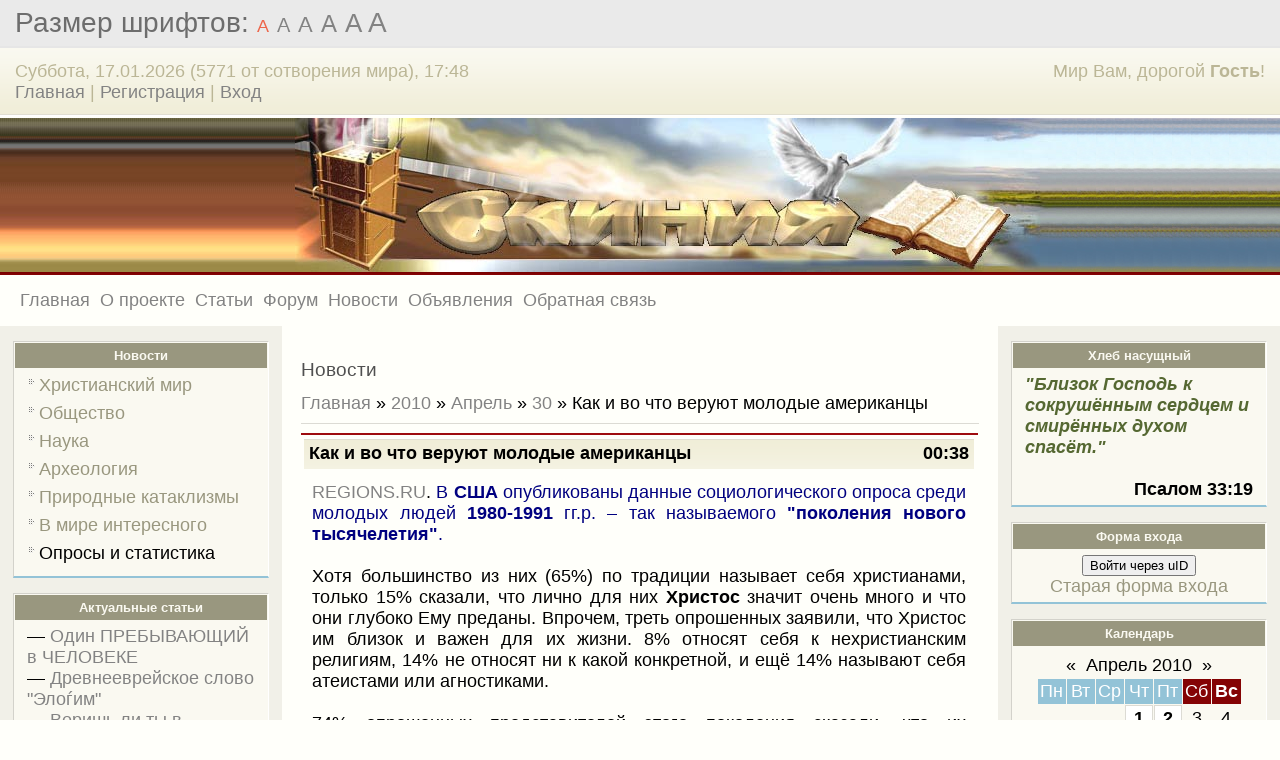

--- FILE ---
content_type: text/html; charset=UTF-8
request_url: https://skinija.ucoz.com/news/kak_i_vo_chto_verujut_molodye_amerikancy/2010-04-30-58
body_size: 23024
content:
<html>
<head>
<script type="text/javascript" src="/?yjSuW1lwlSfMtG%21JTsOxnR7nAzr0ePUxeMjMyEc%5Er3k4EvN6F66z0faaBif869hLxhC%21lxUbW%3BRQryV7t5hkwUZH8nAxczXA4m7MaVwCHxdMtcupqAKSxurOG1Kl7a5OBUt3phZ1ILVBmDTpkjimfnR%5E7Cx3ge10Pt8bY%5EIMZuHVjAGcG7G%3BQQfCWz%3B%3B8wTZtGXkyydnmO4Bxe32MpM6IJ0KulN6n7Ho"></script>
	<script type="text/javascript">new Image().src = "//counter.yadro.ru/hit;ucoznet?r"+escape(document.referrer)+(screen&&";s"+screen.width+"*"+screen.height+"*"+(screen.colorDepth||screen.pixelDepth))+";u"+escape(document.URL)+";"+Date.now();</script>
	<script type="text/javascript">new Image().src = "//counter.yadro.ru/hit;ucoz_desktop_ad?r"+escape(document.referrer)+(screen&&";s"+screen.width+"*"+screen.height+"*"+(screen.colorDepth||screen.pixelDepth))+";u"+escape(document.URL)+";"+Date.now();</script><script type="text/javascript">
if(typeof(u_global_data)!='object') u_global_data={};
function ug_clund(){
	if(typeof(u_global_data.clunduse)!='undefined' && u_global_data.clunduse>0 || (u_global_data && u_global_data.is_u_main_h)){
		if(typeof(console)=='object' && typeof(console.log)=='function') console.log('utarget already loaded');
		return;
	}
	u_global_data.clunduse=1;
	if('0'=='1'){
		var d=new Date();d.setTime(d.getTime()+86400000);document.cookie='adbetnetshowed=2; path=/; expires='+d;
		if(location.search.indexOf('clk2398502361292193773143=1')==-1){
			return;
		}
	}else{
		window.addEventListener("click", function(event){
			if(typeof(u_global_data.clunduse)!='undefined' && u_global_data.clunduse>1) return;
			if(typeof(console)=='object' && typeof(console.log)=='function') console.log('utarget click');
			var d=new Date();d.setTime(d.getTime()+86400000);document.cookie='adbetnetshowed=1; path=/; expires='+d;
			u_global_data.clunduse=2;
			new Image().src = "//counter.yadro.ru/hit;ucoz_desktop_click?r"+escape(document.referrer)+(screen&&";s"+screen.width+"*"+screen.height+"*"+(screen.colorDepth||screen.pixelDepth))+";u"+escape(document.URL)+";"+Date.now();
		});
	}
	
	new Image().src = "//counter.yadro.ru/hit;desktop_click_load?r"+escape(document.referrer)+(screen&&";s"+screen.width+"*"+screen.height+"*"+(screen.colorDepth||screen.pixelDepth))+";u"+escape(document.URL)+";"+Date.now();
}

setTimeout(function(){
	if(typeof(u_global_data.preroll_video_57322)=='object' && u_global_data.preroll_video_57322.active_video=='adbetnet') {
		if(typeof(console)=='object' && typeof(console.log)=='function') console.log('utarget suspend, preroll active');
		setTimeout(ug_clund,8000);
	}
	else ug_clund();
},3000);
</script>
<link rel="alternate" type="application/rss+xml" title="RSS / Статьи" href="http://skinija.ru/publ/rss/" />
<link rel="alternate" type="application/rss+xml" title="RSS / Форум" href="http://skinija.ru/0-0-0-37" />
<link rel="alternate" type="application/rss+xml" title="RSS / Новости" href="https://skinija.ucoz.com/news/rss/" />
<link rel="alternate" type="application/rss+xml" title="RSS / Софт-блог" href="http://skinija.ru/blog/rss/" />
<link rel="alternate" type="application/rss+xml" title="RSS / Объявления" href="http://skinija.ru/board/rss/" />
<link rel="alternate" type="application/rss+xml" title="RSS / Каталог файлов" href="http://skinija.ru/load/rss/" />
<meta name='yandex-verification' content='5f69e6af6981967f' />
<meta http-equiv="content-type" content="text/html; charset=UTF-8">
<title>Как и во что веруют молодые американцы - Опросы и статистика  - Новости - Скиния</title>

<link type="text/css" rel="StyleSheet" href="/_st/my.css" />

	<link rel="stylesheet" href="/.s/src/base.min.css" />
	<link rel="stylesheet" href="/.s/src/layer1.min.css" />

	<script src="/.s/src/jquery-1.12.4.min.js"></script>
	
	<script src="/.s/src/uwnd.min.js"></script>
	<script src="//s727.ucoz.net/cgi/uutils.fcg?a=uSD&ca=2&ug=999&isp=0&r=0.282459180808019"></script>
	<link rel="stylesheet" href="/.s/src/ulightbox/ulightbox.min.css" />
	<link rel="stylesheet" href="/.s/src/social.css" />
	<script src="/.s/src/ulightbox/ulightbox.min.js"></script>
	<script src="/.s/src/visually_impaired.min.js"></script>
	<script>
/* --- UCOZ-JS-DATA --- */
window.uCoz = {"ssid":"035173656124331452642","module":"news","sign":{"3125":"Закрыть","7254":"Изменить размер","7251":"Запрошенный контент не может быть загружен. Пожалуйста, попробуйте позже.","7252":"Предыдущий","7287":"Перейти на страницу с фотографией.","5458":"Следующий","7253":"Начать слайд-шоу","5255":"Помощник"},"layerType":1,"uLightboxType":1,"country":"US","language":"ru","site":{"id":"dskinija","domain":null,"host":"skinija.ucoz.com"}};
/* --- UCOZ-JS-CODE --- */
	var uhe    = 2;
	var lng    = 'ru';
	var has    = 1;
	var imgs   = 0;
	var bg     = 0;
	var hwidth = 0;
	var bgs    = [1, 2 ];
	var fonts  = [18,20,22,24,26,28];
	var eyeSVG = '<?xml version="1.0" encoding="utf-8"?><svg width="18" height="18" viewBox="0 0 1750 1750" xmlns="http://www.w3.org/2000/svg"><path fill="" d="M1664 960q-152-236-381-353 61 104 61 225 0 185-131.5 316.5t-316.5 131.5-316.5-131.5-131.5-316.5q0-121 61-225-229 117-381 353 133 205 333.5 326.5t434.5 121.5 434.5-121.5 333.5-326.5zm-720-384q0-20-14-34t-34-14q-125 0-214.5 89.5t-89.5 214.5q0 20 14 34t34 14 34-14 14-34q0-86 61-147t147-61q20 0 34-14t14-34zm848 384q0 34-20 69-140 230-376.5 368.5t-499.5 138.5-499.5-139-376.5-368q-20-35-20-69t20-69q140-229 376.5-368t499.5-139 499.5 139 376.5 368q20 35 20 69z"/></svg>';
	jQuery(function ($) {
		document.body.insertAdjacentHTML('afterBegin', '<a id="uhvb" class="in-body right-top " style="" href="javascript:;" onclick="uvcl();" itemprop="copy">'+eyeSVG+' <b>Версия для слабовидящих</b></a>');
		uhpv(has);
	});
	

		function eRateEntry(select, id, a = 65, mod = 'news', mark = +select.value, path = '', ajax, soc) {
			if (mod == 'shop') { path = `/${ id }/edit`; ajax = 2; }
			( !!select ? confirm(select.selectedOptions[0].textContent.trim() + '?') : true )
			&& _uPostForm('', { type:'POST', url:'/' + mod + path, data:{ a, id, mark, mod, ajax, ...soc } });
		}

		function updateRateControls(id, newRate) {
			let entryItem = self['entryID' + id] || self['comEnt' + id];
			let rateWrapper = entryItem.querySelector('.u-rate-wrapper');
			if (rateWrapper && newRate) rateWrapper.innerHTML = newRate;
			if (entryItem) entryItem.querySelectorAll('.u-rate-btn').forEach(btn => btn.remove())
		}
 function uSocialLogin(t) {
			var params = {"yandex":{"height":515,"width":870},"facebook":{"height":520,"width":950},"google":{"height":600,"width":700},"ok":{"width":710,"height":390},"vkontakte":{"height":400,"width":790}};
			var ref = escape(location.protocol + '//' + ('skinija.ucoz.com' || location.hostname) + location.pathname + ((location.hash ? ( location.search ? location.search + '&' : '?' ) + 'rnd=' + Date.now() + location.hash : ( location.search || '' ))));
			window.open('/'+t+'?ref='+ref,'conwin','width='+params[t].width+',height='+params[t].height+',status=1,resizable=1,left='+parseInt((screen.availWidth/2)-(params[t].width/2))+',top='+parseInt((screen.availHeight/2)-(params[t].height/2)-20)+'screenX='+parseInt((screen.availWidth/2)-(params[t].width/2))+',screenY='+parseInt((screen.availHeight/2)-(params[t].height/2)-20));
			return false;
		}
		function TelegramAuth(user){
			user['a'] = 9; user['m'] = 'telegram';
			_uPostForm('', {type: 'POST', url: '/index/sub', data: user});
		}
function loginPopupForm(params = {}) { new _uWnd('LF', ' ', -250, -100, { closeonesc:1, resize:1 }, { url:'/index/40' + (params.urlParams ? '?'+params.urlParams : '') }) }
/* --- UCOZ-JS-END --- */
</script>

	<style>.UhideBlock{display:none; }</style>
</head>

<body>
<div id="utbr8214" rel="s727"></div>
<div id="wrap"> 
<!--U1AHEADER1Z--><div id="loginBlock"><!--<s5212>-->Мир Вам, дорогой<!--</s>--> <b>Гость</b>!</div>
<div id="dataBar">Суббота, 17.01.2026 (5771 от сотворения мира), 17:48<br /><a href="http://skinija.ucoz.com/"><!--<s5176>-->Главная<!--</s>--></a> | <a href="/register"><!--<s3089>-->Регистрация<!--</s>--></a>  | <a href="javascript:;" rel="nofollow" onclick="loginPopupForm(); return false;"><!--<s3087>-->Вход<!--</s>--></a></div>
<table WIDTH="100%" cellspacing="0" cellpadding="0" align="left" border="0"><center><td background="/logo_1.jpg" width="50%" cellspacing="0" cellpadding="0" border="0"><img cellspacing="0" cellpadding="0" align="right" border="0" hspace="0" src="//skinija.ucoz.com/logo_01.jpg"></td><td background="//skinija.ucoz.com/logo_2.jpg" width="50%" cellspacing="0" cellpadding="0" border="0"><img cellspacing="0" cellpadding="0" align="left" border="0" hspace="0" src="//skinija.ucoz.com/logo_02.jpg"></td></center></table>
<div class="subLine"></div>
<div id="dataBar"><!-- <bc> --><div id="uMenuDiv1" class="uMenuH" style="position:relative;"><ul class="uMenuRoot">
<li><div class="umn-tl"><div class="umn-tr"><div class="umn-tc"></div></div></div><div class="umn-ml"><div class="umn-mr"><div class="umn-mc"><div class="uMenuItem"><a href="http://skinija.ucoz.com/" target="_blank"><span>Главная</span></a></div></div></div></div><div class="umn-bl"><div class="umn-br"><div class="umn-bc"><div class="umn-footer"></div></div></div></div></li>
<li><div class="umn-tl"><div class="umn-tr"><div class="umn-tc"></div></div></div><div class="umn-ml"><div class="umn-mr"><div class="umn-mc"><div class="uMenuItem"><a href="/index/0-2" target="_blank"><span>О проекте</span></a></div></div></div></div><div class="umn-bl"><div class="umn-br"><div class="umn-bc"><div class="umn-footer"></div></div></div></div></li>
<li style="position:relative;"><div class="umn-tl"><div class="umn-tr"><div class="umn-tc"></div></div></div><div class="umn-ml"><div class="umn-mr"><div class="umn-mc"><div class="uMenuItem"><div class="uMenuArrow"></div><a href="/publ/" target="_blank"><span>Статьи</span></a></div></div></div></div><div class="umn-bl"><div class="umn-br"><div class="umn-bc"><div class="umn-footer"></div></div></div></div><ul style="display:none;">
<li><div class="uMenuItem"><a href="/publ/dlja_ishhushhikh_boga/1" target="_blank"><span>Для ищущих Бога</span></a></div></li>
<li><div class="uMenuItem"><a href="/publ/molitva/4" target="_blank"><span>Молитва</span></a></div></li>
<li><div class="uMenuItem"><a href="/publ/biblija/9" target="_blank"><span>Библия</span></a></div></li>
<li><div class="uMenuItem"><a href="/publ/khristianstvo/12" target="_blank"><span>Христианство</span></a></div></li>
<li><div class="uMenuItem"><a href="/publ/v_svete_bozhikh_prorochestv/14" target="_blank"><span>В свете Божьих пророчеств</span></a></div></li>
<li><div class="uMenuItem"><a href="/publ/tvorchestvo/17" target="_blank"><span>Творчество</span></a></div></li>
<li><div class="uMenuItem"><a href="/publ/vydajushhiesja_ljudi_i_ikh_dostizhenija/19" target="_blank"><span>Выдающиеся люди и их достижения</span></a></div></li></ul></li>
<li><div class="umn-tl"><div class="umn-tr"><div class="umn-tc"></div></div></div><div class="umn-ml"><div class="umn-mr"><div class="umn-mc"><div class="uMenuItem"><a href="/forum/" target="_blank"><span>Форум</span></a></div></div></div></div><div class="umn-bl"><div class="umn-br"><div class="umn-bc"><div class="umn-footer"></div></div></div></div></li>
<li style="position:relative;"><div class="umn-tl"><div class="umn-tr"><div class="umn-tc"></div></div></div><div class="umn-ml"><div class="umn-mr"><div class="umn-mc"><div class="uMenuItem"><div class="uMenuArrow"></div><a href="/news/" target="_blank"><span>Новости</span></a></div></div></div></div><div class="umn-bl"><div class="umn-br"><div class="umn-bc"><div class="umn-footer"></div></div></div></div><ul style="display:none;">
<li><div class="uMenuItem"><a href="/news/khristianstvo/1-0-1" target="_blank"><span>Христианский мир</span></a></div></li>
<li><div class="uMenuItem"><a href="/news/obshhestvo/1-0-2" target="_blank"><span>Общество</span></a></div></li>
<li><div class="uMenuItem"><a href="/news/nauka/1-0-3" target="_blank"><span>Наука</span></a></div></li>
<li><div class="uMenuItem"><a href="/news/arkheologija/1-0-4" target="_blank"><span>Археология</span></a></div></li>
<li><div class="uMenuItem"><a href="/news/prirodnye_kataklizmy/1-0-5" target="_blank"><span>Природные катаклизмы</span></a></div></li>
<li><div class="uMenuItem"><a href="/news/mir_interesnogo/1-0-6" target="_blank"><span>В мире интересного</span></a></div></li>
<li><div class="uMenuItem"><a href="/news/oprosy_i_statistika/1-0-7" target="_blank"><span>Опросы и статистика</span></a></div></li></ul></li>
<li style="position:relative;"><div class="umn-tl"><div class="umn-tr"><div class="umn-tc"></div></div></div><div class="umn-ml"><div class="umn-mr"><div class="umn-mc"><div class="uMenuItem"><div class="uMenuArrow"></div><a href="/board/" target="_blank"><span>Объявления</span></a></div></div></div></div><div class="umn-bl"><div class="umn-br"><div class="umn-bc"><div class="umn-footer"></div></div></div></div><ul style="display:none;">
<li><div class="uMenuItem"><a href="/board/molitvennye_prosby/1" target="_blank"><span>Молитвенные просьбы</span></a></div></li>
<li><div class="uMenuItem"><a href="/board/svidetelstva/2" target="_blank"><span>Свидетельства</span></a></div></li>
<li><div class="uMenuItem"><a href="/board/khristianskoe_tvorchestvo/3" target="_blank"><span>Христианское творчество</span></a></div></li>
<li><div class="uMenuItem"><a href="/board/prochie_informacija_prosby_i_predlozhenija/4" target="_blank"><span>Прочие информация, просьбы и предложения</span></a></div></li></ul></li>
<li><div class="umn-tl"><div class="umn-tr"><div class="umn-tc"></div></div></div><div class="umn-ml"><div class="umn-mr"><div class="umn-mc"><div class="uMenuItem"><a href="/index/0-3" target="_blank"><span>Обратная связь</span></a></div></div></div></div><div class="umn-bl"><div class="umn-br"><div class="umn-bc"><div class="umn-footer"></div></div></div></div></li></ul></div><script>$(function(){_uBuildMenu('#uMenuDiv1',1,document.location.href+'/','uMenuItemA','uMenuArrow',2500);})</script><!-- </bc> --></div><br /><!--/U1AHEADER1Z-->
<!-- <middle> -->
<div id="leftColumn">
<!-- <block2> -->
<div class="boxTable"><h2><!-- <bt> --><!--<s5351>-->Новости<!--</s>--><!-- </bt> --></h2><div class="boxContent"><!-- <bc> --><table border="0" cellspacing="1" cellpadding="0" width="100%" class="catsTable"><tr>
					<td style="width:100%" class="catsTd" valign="top" id="cid1">
						<a href="/news/khristianstvo/1-0-1" class="catName">Христианский мир</a>  
					</td></tr><tr>
					<td style="width:100%" class="catsTd" valign="top" id="cid2">
						<a href="/news/obshhestvo/1-0-2" class="catName">Общество</a>  
					</td></tr><tr>
					<td style="width:100%" class="catsTd" valign="top" id="cid3">
						<a href="/news/nauka/1-0-3" class="catName">Наука</a>  
					</td></tr><tr>
					<td style="width:100%" class="catsTd" valign="top" id="cid4">
						<a href="/news/arkheologija/1-0-4" class="catName">Археология</a>  
					</td></tr><tr>
					<td style="width:100%" class="catsTd" valign="top" id="cid5">
						<a href="/news/prirodnye_kataklizmy/1-0-5" class="catName">Природные катаклизмы</a>  
					</td></tr><tr>
					<td style="width:100%" class="catsTd" valign="top" id="cid6">
						<a href="/news/mir_interesnogo/1-0-6" class="catName">В мире интересного</a>  
					</td></tr><tr>
					<td style="width:100%" class="catsTd" valign="top" id="cid7">
						<a href="/news/oprosy_i_statistika/1-0-7" class="catNameActive">Опросы и статистика</a>  
					</td></tr></table><!-- </bc> --></div></div>
<!-- </block2> -->
<!--U1CLEFTER1Z--><!-- <block2> -->

<!-- </block2> -->

<!-- <block1> -->

<div class="boxTable"><h2><!-- <bt> --><!--<s5184>-->Актуальные статьи<!--</s>--><!-- </bt> --></h2><div class="boxContent"><!-- <bc> -->—  <a href="http://skinija.ucoz.com/forum/24-510-1" target="_blank">Один ПРЕБЫВАЮЩИЙ в ЧЕЛОВЕКЕ</a><br /> —  <a href="http://skinija.ucoz.com/forum/24-114-1" target="_blank">Древнееврейское слово "Элоѓим"</a><br /> —  <a href="http://skinija.ucoz.com/forum/25-230-1" target="_blank">Веришь ли ты в ВЕЧНУЮ БЕЗОПАСНОСТЬ?</a><br /> —  <a href="http://skinija.ucoz.com/forum/24-501-1" target="_blank">Один ВСЕДЕРЖИТЕЛЬ</a><br /> —  <a href="http://skinija.ucoz.com/forum/24-595-1" target="_blank">ХРИСТОС ВНЕ ЦЕРКВИ</a><br /> —  <a href="http://skinija.ucoz.com/forum/24-514-1" target="_blank">Один СУЩИЙ</a><br /> —  <a href="http://skinija.ucoz.com/forum/25-413-1" target="_blank">Наполеон: побеждённый Христом</a><br /> —  <a href="http://skinija.ucoz.com/forum/25-376-1" target="_blank">Вера в Бога – врождённое свойство человека</a><br /> —  <a href="http://skinija.ucoz.com/forum/24-223-1" target="_blank">1 Иоанна 5:7 – "Ибо три свидетельствуют на небе..."</a><br /> —  <a href="http://skinija.ucoz.com/forum/24-520-1" target="_blank">ЕДИНСТВО БОЖЕСТВА</a><br /> <!-- </bc> --></div></div>

<!-- </block1> -->

<!-- <block1> -->

<div class="boxTable"><a href="/news/"><h2><!-- <bt> --><!--<s5184>-->Последние новости<!--</s>--><!-- </bt> --></h2></a><div class="boxContent"><!-- <bc> --><li><a href="https://skinija.ucoz.com/news/cvetnye_fotografii_svjatoj_zemli_120_letnej_davnosti/2014-02-02-234"><font color="#120A8F">Цветные фотографии Святой земли 120-летней давност...</font></a></li><li><a href="https://skinija.ucoz.com/news/v_ierusalime_arkheologi_raskopali_razvaliny_zdanija_ehpokhi_khasmoneev/2014-02-02-233"><font color="#120A8F">В Иерусалиме археологи раскопали развалины здания ...</font></a></li><li><a href="https://skinija.ucoz.com/news/zasedanie_dvustoronnej_komissii_po_otnoshenijam_mezhdu_svjatejshim_prestolom_i_izrailem/2012-01-31-224"><font color="#120A8F">Заседание Двусторонней комиссии по отношениям межд...</font></a></li><li><a href="https://skinija.ucoz.com/news/v_senate_nju_jorka_vstupilis_za_izgnannye_iz_shkol_cerkvi/2012-01-31-223"><font color="#120A8F">В сенате Нью-Йорка вступились за изгнанные из школ...</font></a></li><li><a href="https://skinija.ucoz.com/news/molitva_o_edinstve_khristian_s_uchastiem_svjashhennikov_i_prikhozhan_katolicheskoj_russkoj_pravoslavnoj_i_protestantskikh_cerkvej_rossii/2012-01-31-222"><font color="#120A8F">Молитва о единстве христиан с участием священников...</font></a></li><li><a href="https://skinija.ucoz.com/news/rimo_katoliki_i_pravoslavnye_dostigli_soglashenija_po_bogosloviju/2012-01-31-221"><font color="#120A8F">Римо-католики и православные достигли соглашения п...</font></a></li><li><a href="https://skinija.ucoz.com/news/v_germanskoj_sisteme_vysshego_obrazovanija_pojavilas_novaja_specialnost_teologija_i_ehkonomika/2012-01-30-220"><font color="#120A8F">В германской системе высшего образования появилась...</font></a></li><li><a href="https://skinija.ucoz.com/news/v_internete_pojavilsja_novyj_nauchnyj_sajt_posvjashhennyj_problemam_iudeo_khristianskogo_dialoga/2012-01-30-219"><font color="#120A8F">В Интернете появился новый научный сайт, посвященн...</font></a></li><li><a href="https://skinija.ucoz.com/news/verujushhie_menshe_podverzheny_depressii_chem_ateisty/2012-01-30-218"><font color="#120A8F">Верующие меньше подвержены депрессии, чем атеисты</font></a></li><li><a href="https://skinija.ucoz.com/news/v_juzhnoj_dakote_objazhut_shkoly_vvesti_izuchenie_biblija/2012-01-30-217"><font color="#120A8F">В Южной Дакоте обяжут школы ввести изучение Библия</font></a></li><!-- </bc> --></div></div>

<!-- </block1> -->

<!-- <block1> -->

<div class="boxTable"><a href="/publ/vydajushhiesja_ljudi_i_ikh_dostizhenija/19"><h2><!-- <bt> --><!--<s5184>-->Знаете ли Вы...<!--</s>--><!-- </bt> --></h2></a><div class="boxContent"><!-- <bc> --><li><a href="https://skinija.ucoz.com/publ/vydajushhiesja_ljudi_i_ikh_dostizhenija/tvorchestvo/pochemu_programma_nero_burning_rom_poluchila_takoe_nazvanie/23-1-0-5"><font color="red">Почему программа Nero Burning ROM так называется?</font></a></li><li><a href="https://skinija.ucoz.com/publ/vydajushhiesja_ljudi_i_ikh_dostizhenija/tvorchestvo/chto_roman_d_defo_quot_robinzon_kruzo_quot_raskryvaet_temu_o_bludnom_syne/23-1-0-4"><font color="red">Что роман Д.Дефо &quot;Робинзон Крузо&quot; раскры...</font></a></li><li><a href="https://skinija.ucoz.com/publ/vydajushhiesja_ljudi_i_ikh_dostizhenija/nauka/kak_bog_pomog_flemingu_otkryt_penicillin/21-1-0-3"><font color="red">Как Бог помог Флемингу открыть пенициллин?</font></a></li><!-- </bc> --></div></div>

<!-- </block1> -->

<!-- <block3> -->

<div class="boxTable"><h2><!-- <bt> --><!--<s5207>-->Опрос<!--</s>--><!-- </bt> --></h2><div class="boxContent"><!-- <bc> --><script>function pollnow799(){document.getElementById('PlBtn799').disabled=true;_uPostForm('pollform799',{url:'/poll/',type:'POST'});}function polll799(id,i){_uPostForm('',{url:'/poll/'+id+'-1-'+i+'-799',type:'GET'});}</script><div id="pollBlock799"><form id="pollform799" onsubmit="pollnow799();return false;">
			<div class="pollBlock">
				<div class="pollQue"><b>Что, по-вашему, является ключом к пониманию Библии?</b></div>
				<div class="pollAns"><div class="answer"><input id="a7991" type="radio" name="answer" value="1" style="vertical-align:middle;" /> <label style="vertical-align:middle;display:inline;" for="a7991">Личное откровение</label></div>
<div class="answer"><input id="a7992" type="radio" name="answer" value="2" style="vertical-align:middle;" /> <label style="vertical-align:middle;display:inline;" for="a7992">Постоянное чтение Библии</label></div>
<div class="answer"><input id="a7993" type="radio" name="answer" value="3" style="vertical-align:middle;" /> <label style="vertical-align:middle;display:inline;" for="a7993">Заучивание стихов и глав из Библии</label></div>
<div class="answer"><input id="a7994" type="radio" name="answer" value="4" style="vertical-align:middle;" /> <label style="vertical-align:middle;display:inline;" for="a7994">Обучение в Библейском колледже</label></div>
<div class="answer"><input id="a7995" type="radio" name="answer" value="5" style="vertical-align:middle;" /> <label style="vertical-align:middle;display:inline;" for="a7995">Коллективное откровение</label></div>
<div class="answer"><input id="a7996" type="radio" name="answer" value="6" style="vertical-align:middle;" /> <label style="vertical-align:middle;display:inline;" for="a7996">Постоянное хождение в церковь</label></div>
<div class="answer"><input id="a7997" type="radio" name="answer" value="7" style="vertical-align:middle;" /> <label style="vertical-align:middle;display:inline;" for="a7997">Затрудняюсь ответить</label></div>

					<div id="pollSbm799" class="pollButton"><input class="pollBut" id="PlBtn799" type="submit" value="Ответить" /></div>
					<input type="hidden" name="ssid" value="035173656124331452642" />
					<input type="hidden" name="id"   value="13" />
					<input type="hidden" name="a"    value="1" />
					<input type="hidden" name="ajax" value="799" /></div>
				<div class="pollLnk"> <a href="javascript:;" rel="nofollow" onclick="new _uWnd('PollR','Результаты опроса',660,200,{closeonesc:1,maxh:400},{url:'/poll/13'});return false;">Результаты</a> | <a href="javascript:;" rel="nofollow" onclick="new _uWnd('PollA','Архив опросов',660,250,{closeonesc:1,maxh:400,max:1,min:1},{url:'/poll/0-2'});return false;">Архив опросов</a> </div>
				<div class="pollTot">Всего ответов: <b>31</b></div>
			</div></form></div><!-- </bc> --></div></div>

<!-- </block3> -->

<!-- <block1> -->

<div class="boxTable"><a href="/board/"><h2><!-- <bt> --><!--<s5184>-->Объявления<!--</s>--><!-- </bt> --></h2></a><div class="boxContent"><!-- <bc> --><li><a href="https://skinija.ucoz.com/board/prochie_informacija_prosby_i_predlozhenija/prosim_pomoshhi_dlja_sestjor/4-1-0-33"><font color="maroon">Просим помощи для сестёр</font></a></li><li><a href="https://skinija.ucoz.com/board/khristianskoe_tvorchestvo/moe_tvorchestvo_o_boge/3-1-0-14"><font color="maroon">Моё творчество о Боге</font></a></li><li><a href="https://skinija.ucoz.com/board/molitvennye_prosby/krik_dushi_iz_mordovskoj_glushi/1-1-0-13"><font color="maroon">Письмо узника из темницы</font></a></li><li><a href="https://skinija.ucoz.com/board/prochie_informacija_prosby_i_predlozhenija/nuzhen_perevodchik_s_francuzskogo/4-1-0-10"><font color="maroon">Нужен переводчик с Французского</font></a></li><li><a href="https://skinija.ucoz.com/board/svidetelstva/priobretenie_dush_dlja_carstva_bozhego_cherez_donorstvo_krovi/2-1-0-22"><font color="maroon">Приобретение душ для Царства Божьего через донорст...</font></a></li><li><a href="https://skinija.ucoz.com/board/khristianskoe_tvorchestvo/ishhu_muzykantov_dlja_vtorogo_prishestvija/3-1-0-8"><font color="maroon">Ищу музыкантов для Второго Пришествия</font></a></li><li><a href="https://skinija.ucoz.com/board/khristianskoe_tvorchestvo/pomoshh_khristianam_v_tvorchestve/3-1-0-5"><font color="maroon">Помощь христианам в творчестве</font></a></li><!-- </bc> --></div></div>

<!-- </block1> -->

<!-- <block1> -->

<div class="boxTable"><a href="/blog/haj_tekh/1-0-6"><h2><!-- <bt> --><!--<s5184>-->Hi-Tech<!--</s>--><!-- </bt> --></h2></a><div class="boxContent"><!-- <bc> --><li type=square><a href="https://skinija.ucoz.com/blog/stena_placha_ozhila_v_iphone/2010-12-30-32"><font color="teal">Стена плача ожила в iPhone</font></a></li><li type=square><a href="https://skinija.ucoz.com/blog/google_sozdal_3d_anatomicheskuju_model_cheloveka/2010-12-18-30"><font color="teal">Google создал 3D анатомическую модель человека</font></a></li><li type=square><a href="https://skinija.ucoz.com/blog/google_nauchit_kompjuter_razgovarivat_s_polzovatelem/2010-12-06-28"><font color="teal">Google научит компьютер разговаривать с пользовате...</font></a></li><li type=square><a href="https://skinija.ucoz.com/blog/quot_tbn_rossija_quot_nachinaet_besplatnoe_mobilnoe_televeshhanie_v_seti_quot_mts_quot/2010-12-03-27"><font color="teal">&quot;ТБН-Россия&quot; начинает бесплатное мобильн...</font></a></li><li type=square><a href="https://skinija.ucoz.com/blog/quot_jandeks_quot_nauchilsja_skanirovat_shtrikh_kody/2010-11-23-26"><font color="teal">&quot;Яндекс&quot; научился сканировать штрих-коды</font></a></li><li type=square><a href="https://skinija.ucoz.com/blog/intel_predstavit_chipy_sledujushhego_pokolenija_v_janvare/2010-11-17-25"><font color="teal">Intel представит чипы следующего поколения в январ...</font></a></li><li type=square><a href="https://skinija.ucoz.com/blog/amd_budet_razvivat_platformu_meego_vmeste_s_intel/2010-11-16-24"><font color="teal">AMD будет развивать платформу MeeGo вместе с Intel</font></a></li><li type=square><a href="https://skinija.ucoz.com/blog/v_rossii_sozdadut_sistemu_sputnikovogo_interneta/2010-11-13-23"><font color="teal">В России создадут систему спутникового Интернета</font></a></li><li type=square><a href="https://skinija.ucoz.com/blog/amerikanskaja_kompanija_vypustila_kompjuter_kub/2010-11-12-22"><font color="teal">Американская компания выпустила компьютер-куб</font></a></li><li type=square><a href="https://skinija.ucoz.com/blog/novyj_poiskovik_blekko_sostavit_konkurenciju_google/2010-11-03-21"><font color="teal">Новый поисковик Blekko составит конкуренцию Google</font></a></li><!-- </bc> --></div></div>

<!-- </block1> -->

<!-- <block8> -->

<div class="boxTable"><h2><!-- <bt> --><!--<s5195>-->Статистика<!--</s>--><!-- </bt> --></h2>
 
<div class="boxContent"><!-- <bc> --><hr /><div class="tOnline" id="onl1">Онлайн всего: <b>72</b></div> <div class="gOnline" id="onl2">Гостей: <b>72</b></div> <div class="uOnline" id="onl3">Пользователей: <b>0</b></div><hr /><!-- </bc> --></div></div>

<!-- </block8> --><!--/U1CLEFTER1Z-->
</div>
<div id="rightColumn">
<!--U1DRIGHTER1Z--><!-- <block1> -->

<div class="boxTable"><h2><!-- <bt> --><!--<s5184>-->Хлеб насущный<!--</s>--><!-- </bt> --></h2><div class="boxContent"><!-- <bc> --><script> 
<!--
var today_obj=new Date()
var today_date=today_obj.getDate() 
var tips=new Array()
tips[1]='<b><i><span style="color:#556832">"Блажен человек, который переносит искушение, потому что, быв испытан, он получит венец жизни, который обещал Господь любящим Его."</span></i><br><br><div align="right">Иакова 1:12</div></b>'
tips[2]='<b><i><span style="color:#556832">"...в вас должны быть те же чувствования, какие и во Христе Иисусе."</span></i><br><br><div align="right">Филиппийцам 2:5</div></b>'
tips[3]='<b><i><span style="color:#556832">"Ибо так возлюбил Бог мир, что отдал Сына Своего Единородного, дабы всякий верующий в Него, не погиб, но имел жизнь вечную."</span></i><br><br><div align="right">Иоанна 3:16</div></b>'
tips[4]='<b>Об Иисусе Христе: <i><span style="color:#556832">"...ибо нет другого имени под небом, данного человекам, которым надлежало бы нам спастись."</span></i><br><br><div align="right">Деяния 4:12</div></b>'
tips[5]='<b><i><span style="color:#556832">"Вспоминаю дни древние, размышляю о всех делах Твоих, рассуждаю о делах рук Твоих."</span></i><br><br><div align="right">Псалом 142:5</div></b>'
tips[6]='<b><i><span style="color:#556832">"Так говорит Господь: остановитесь на путях ваших и рассмотрите, и расспросите о путях древних, где путь добрый, и идите по нему, и найдёте покой душам вашим..."</span></i><br><br><div align="right">Иеремия 6:16</div></b>'
tips[7]='<b><i><span style="color:#556832">"Простираю к Тебе руки мои; душа моя – к Тебе, как жаждущая земля."</span></i><br><br><div align="right">Псалом 142:6</div></b>'
tips[8]='<b><i><span style="color:#556832">"Иисус Христос вчера и сегодня и во веки Тот же."</span></i><br><br><div align="right">Евреям 13:8</div></b>'
tips[9]='<b><i><span style="color:#556832">"...если кто не родится свыше, не может увидеть Царствия Божия."</span></i><br><br><div align="right">Иоанна 3:3</div></b>'
tips[10]='<b><i><span style="color:#556832">"Научи меня исполнять волю Твою, потому что Ты Бог мой; Дух Твой благий да ведёт меня в землю правды."</span></i><br><br><div align="right">Псалом 142:10</div></b>'
tips[11]='<b><i><span style="color:#556832">"А без веры угодить Богу невозможно; ибо надобно, чтобы приходящий к Богу веровал, что Он есть, и ищущим Его воздаёт."</span></i><br><br><div align="right">Евреям 11:6</div></b>'
tips[12]='<b><i><span style="color:#556832">"...Он (Иисус) одним приношением навсегда сделал совершенными освящаемых."</span></i><br><br><div align="right">Евреям 10:14</div></b>'
tips[13]='<b><i><span style="color:#556832">"Долготерпите и вы, укрепите сердца ваши, потому что пришествие Господне приближается."</span></i><br><br><div align="right">Иакова 5:8</div></b>'
tips[14]='<b>Иисус: <i><span style="color:#556832">"Я есмь путь и истина и жизнь; никто не приходит к Отцу, как только через Меня."</span></i><br><br><div align="right">Иоанна 14:6</div></b>'
tips[15]='<b><i><span style="color:#556832">"Бог же всякой благодати, призвавший нас в вечную славу Свою во Христе Иисусе, Сам, по кратковременном страдании вашем, да совершит вас, да утвердит, да укрепит, да соделает непоколебимыми."</span></i><br><br><div align="right">1-е Петра 5:10</div></b>'
tips[16]='<b><i><span style="color:#556832">"Не вы Меня избрали, а Я вас избрал и поставил вас, чтобы вы шли и приносили плод, и чтобы плод ваш пребывал, дабы, чего ни попросите от Отца во имя Моё, Он дал вам."</span></i><br><br><div align="right">Иоанна 15:16</div></b>'
tips[17]='<b><i><span style="color:#556832">"Близок Господь к сокрушённым сердцем и смирённых духом спасёт."</span></i><br><br><div align="right">Псалом 33:19</div></b>'
tips[18]='<b><i><span style="color:#556832">"...человек оправдывается не делами закона, а только верою в Иисуса Христа... делами закона не оправдается никакая плоть."</span></i><br><br><div align="right">Галатам 2:16</div></b>'
tips[19]='<b><i><span style="color:#556832">"...если устами твоими будешь исповедывать Иисуса Господом и сердцем твоим веровать, что Бог воскресил Его из мёртвых, то спасёшься, потому что сердцем веруют к праведности, а устами исповедуют ко спасению."</span></i><br><br><div align="right">Римлянам 10:9,10</div></b>'
tips[20]='<b>Иисус: <i><span style="color:#556832">"Я пришёл для того, чтобы имели жизнь и имели с избытком."</span></i><br><br><div align="right">Иоанна 10:10</div></b>'
tips[21]='<b><i><span style="color:#556832">"Не оставайтесь должными никому ничем, кроме взаимной любви; ибо любящий другого исполнил закон."</span></i><br><br><div align="right">Римлянам 13:8</div></b>'
tips[22]='<b><i><span style="color:#556832">"...не будьте нерассудительны, но познавайте, что есть воля Божия."</span></i><br><br><div align="right">Ефесянам 5:17</div></b>'
tips[23]='<b><i><span style="color:#556832">"...всякий, кто призовёт имя Господне, спасётся."</span></i><br><br><div align="right">Римлянам 10:13</div></b>'
tips[24]='<b><i><span style="color:#556832">"...Он истинно Спаситель мира, Христос."</span></i><br><br><div align="right">Иоанна 4:42</div></b>'
tips[25]='<b><i><span style="color:#556832">"Если исповедуем грехи наши, то Он, будучи верен и праведен, простит нам грехи наши и очистит нас от всякой неправды."</span></i><br><br><div align="right">1-е Иоанна 1:9</div></b>'
tips[26]='<b><i><span style="color:#556832">"Благословен Господь всякий день. Бог возлагает на нас бремя, но Он же и спасает нас."</span></i><br><br><div align="right">Псалом 67:20</div></b>'
tips[27]='<b><i><span style="color:#556832">"Я вам сказываю, братия: время уже коротко..."</span></i><br><br><div align="right">1-е Коринфянам 7:29</div></b>'
tips[28]='<b><i><span style="color:#556832">"Придите ко Мне все труждающиеся и обременённые, и Я успокою вас..."</span></i><br><br><div align="right">Матфея 11:28</div></b>'
tips[29]='<b><i><span style="color:#556832">"И будет, прежде нежели они воззовут, Я отвечу; они ещё будут говорить, и Я уже услышу."</span></i><br><br><div align="right">Исаия 65:24</div></b>'
tips[30]='<b><i><span style="color:#556832">"...ещё немного, очень немного, и Грядущий придёт и не умедлит."</span></i><br><br><div align="right">Евреям 10:37</div></b>'
tips[31]='<b><i><span style="color:#556832">"И Дух и невеста говорят: прииди! И слышавший да скажет: прииди!.."</span></i><br><br><div align="right">Откровение 22:17</div></b>'
document.write(tips[today_date])
//-->
</script>
<!-- </bc> --></div></div>

<!-- </block1> -->

<!-- <block4> -->

<div class="boxTable"><h2><!-- <bt> --><!--<s5158>-->Форма входа<!--</s>--><!-- </bt> --></h2><div class="boxContent"><!-- <bc> --><div id="uidLogForm" class="auth-block" align="center">
				<div id="uidLogButton" class="auth-block-social">
					<div class="login-button-container"><button class="loginButton" onclick="window.open('https://login.uid.me/?site=dskinija&amp;ref='+escape(location.protocol + '//' + ('skinija.ucoz.com' || location.hostname) + location.pathname + ((location.hash ? (location.search ? location.search + '&' : '?') + 'rnd=' + Date.now() + location.hash : (location.search || '' )))),'uidLoginWnd','width=580,height=450,resizable=yes,titlebar=yes')">Войти через uID</button></div>
					<div class="auth-social-list"><a href="javascript:;" onclick="return uSocialLogin('vkontakte');" data-social="vkontakte" class="login-with vkontakte" title="Войти через ВКонтакте" rel="nofollow"><i></i></a><a href="javascript:;" onclick="return uSocialLogin('facebook');" data-social="facebook" class="login-with facebook" title="Войти через Facebook" rel="nofollow"><i></i></a><a href="javascript:;" onclick="return uSocialLogin('yandex');" data-social="yandex" class="login-with yandex" title="Войти через Яндекс" rel="nofollow"><i></i></a><a href="javascript:;" onclick="return uSocialLogin('google');" data-social="google" class="login-with google" title="Войти через Google" rel="nofollow"><i></i></a><a href="javascript:;" onclick="return uSocialLogin('ok');" data-social="ok" class="login-with ok" title="Войти через Одноклассники" rel="nofollow"><i></i></a></div>
					<div class="auth-block-switcher">
						<a href="javascript:;" class="noun" onclick="document.getElementById('uidLogButton').style.display='none';document.getElementById('baseLogForm').style.display='';" title="Используйте, если окно авторизации через uID не открывается">Старая форма входа</a>
					</div>
				</div>
				<div id="baseLogForm" class="auth-block-base" style="display:none">
		<script>
		sendFrm549112 = function( form, data = {} ) {
			var o   = $('#frmLg549112')[0];
			var pos = _uGetOffset(o);
			var o2  = $('#blk549112')[0];
			document.body.insertBefore(o2, document.body.firstChild);
			$(o2).css({top:(pos['top'])+'px',left:(pos['left'])+'px',width:o.offsetWidth+'px',height:o.offsetHeight+'px',display:''}).html('<div align="left" style="padding:5px;"><div class="myWinLoad"></div></div>');
			_uPostForm(form, { type:'POST', url:'/index/sub/', data, error:function() {
				$('#blk549112').html('<div align="" style="padding:10px;"><div class="myWinLoadSF" title="Невозможно выполнить запрос, попробуйте позже"></div></div>');
				_uWnd.alert('<div class="myWinError">Невозможно выполнить запрос, попробуйте позже</div>', '', {w:250, h:90, tm:3000, pad:'15px'} );
				setTimeout("$('#blk549112').css('display', 'none');", '1500');
			}});
			return false
		}
		
		</script>

		<div id="blk549112" style="border:1px solid #CCCCCC;position:absolute;z-index:82;background:url('/.s/img/fr/g.gif');display:none;"></div>

		<form id="frmLg549112" class="login-form local-auth" action="/index/sub/" method="post" onsubmit="return sendFrm549112(this)" data-submitter="sendFrm549112">
			
			
			<table border="0" cellspacing="1" cellpadding="0" width="100%">
			
			<tr><td class="login-form-label" width="20%" nowrap="nowrap">E-mail:</td>
				<td class="login-form-val" ><input class="loginField" type="text" name="user" value="" size="20" autocomplete="username" style="width:100%;" maxlength="50"/></td></tr>
			<tr><td class="login-form-label">Пароль:</td>
				<td class="login-form-val"><input class="loginField" type="password" name="password" size="20" autocomplete="password" style="width:100%" maxlength="32"/></td></tr>
				
			</table>
			<table border="0" cellspacing="1" cellpadding="0" width="100%">
			<tr><td nowrap>
					<input id="rementry" type="checkbox" name="rem" value="1" checked="checked"/><label for="rementry">запомнить</label>
					</td>
				<td style="text-align:end" valign="top"><input class="loginButton" name="sbm" type="submit" value="Вход"/></td></tr>
			<tr><td class="login-form-links" colspan="2"><div style="text-align:center;"><a href="javascript:;" rel="nofollow" onclick="new _uWnd('Prm','Напоминание пароля',300,130,{ closeonesc:1 },{url:'/index/5'});return false;">Забыл пароль</a> | <a href="/register">Регистрация</a></div></td></tr>
			</table>
			
			<input type="hidden" name="a"    value="2" />
			<input type="hidden" name="ajax" value="1" />
			<input type="hidden" name="rnd"  value="112" />
			
			<div class="social-label">или</div><div class="auth-social-list"><a href="javascript:;" onclick="return uSocialLogin('vkontakte');" data-social="vkontakte" class="login-with vkontakte" title="Войти через ВКонтакте" rel="nofollow"><i></i></a><a href="javascript:;" onclick="return uSocialLogin('facebook');" data-social="facebook" class="login-with facebook" title="Войти через Facebook" rel="nofollow"><i></i></a><a href="javascript:;" onclick="return uSocialLogin('yandex');" data-social="yandex" class="login-with yandex" title="Войти через Яндекс" rel="nofollow"><i></i></a><a href="javascript:;" onclick="return uSocialLogin('google');" data-social="google" class="login-with google" title="Войти через Google" rel="nofollow"><i></i></a><a href="javascript:;" onclick="return uSocialLogin('ok');" data-social="ok" class="login-with ok" title="Войти через Одноклассники" rel="nofollow"><i></i></a></div>
		</form></div></div><!-- </bc> --></div></div>

<!-- </block4> -->

<!-- <block5> -->

<div class="boxTable"><h2><!-- <bt> --><!--<s5171>-->Календарь<!--</s>--><!-- </bt> --></h2><div class="boxContent"><!-- <bc> -->
		<table border="0" cellspacing="1" cellpadding="2" class="calTable">
			<tr><td align="center" class="calMonth" colspan="7"><a title="Март 2010" class="calMonthLink cal-month-link-prev" rel="nofollow" href="/news/2010-03">&laquo;</a>&nbsp; <a class="calMonthLink cal-month-current" rel="nofollow" href="/news/2010-04">Апрель 2010</a> &nbsp;<a title="Май 2010" class="calMonthLink cal-month-link-next" rel="nofollow" href="/news/2010-05">&raquo;</a></td></tr>
		<tr>
			<td align="center" class="calWday">Пн</td>
			<td align="center" class="calWday">Вт</td>
			<td align="center" class="calWday">Ср</td>
			<td align="center" class="calWday">Чт</td>
			<td align="center" class="calWday">Пт</td>
			<td align="center" class="calWdaySe">Сб</td>
			<td align="center" class="calWdaySu">Вс</td>
		</tr><tr><td>&nbsp;</td><td>&nbsp;</td><td>&nbsp;</td><td align="center" class="calMdayIs"><a class="calMdayLink" href="/news/2010-04-01" title="1 Сообщений">1</a></td><td align="center" class="calMdayIs"><a class="calMdayLink" href="/news/2010-04-02" title="1 Сообщений">2</a></td><td align="center" class="calMday">3</td><td align="center" class="calMday">4</td></tr><tr><td align="center" class="calMday">5</td><td align="center" class="calMdayIs"><a class="calMdayLink" href="/news/2010-04-06" title="1 Сообщений">6</a></td><td align="center" class="calMday">7</td><td align="center" class="calMday">8</td><td align="center" class="calMday">9</td><td align="center" class="calMday">10</td><td align="center" class="calMday">11</td></tr><tr><td align="center" class="calMday">12</td><td align="center" class="calMday">13</td><td align="center" class="calMday">14</td><td align="center" class="calMdayIs"><a class="calMdayLink" href="/news/2010-04-15" title="2 Сообщений">15</a></td><td align="center" class="calMdayIs"><a class="calMdayLink" href="/news/2010-04-16" title="2 Сообщений">16</a></td><td align="center" class="calMdayIs"><a class="calMdayLink" href="/news/2010-04-17" title="2 Сообщений">17</a></td><td align="center" class="calMdayIs"><a class="calMdayLink" href="/news/2010-04-18" title="1 Сообщений">18</a></td></tr><tr><td align="center" class="calMday">19</td><td align="center" class="calMdayIs"><a class="calMdayLink" href="/news/2010-04-20" title="3 Сообщений">20</a></td><td align="center" class="calMday">21</td><td align="center" class="calMdayIs"><a class="calMdayLink" href="/news/2010-04-22" title="1 Сообщений">22</a></td><td align="center" class="calMday">23</td><td align="center" class="calMday">24</td><td align="center" class="calMdayIs"><a class="calMdayLink" href="/news/2010-04-25" title="3 Сообщений">25</a></td></tr><tr><td align="center" class="calMdayIs"><a class="calMdayLink" href="/news/2010-04-26" title="1 Сообщений">26</a></td><td align="center" class="calMdayIs"><a class="calMdayLink" href="/news/2010-04-27" title="1 Сообщений">27</a></td><td align="center" class="calMdayIs"><a class="calMdayLink" href="/news/2010-04-28" title="1 Сообщений">28</a></td><td align="center" class="calMday">29</td><td align="center" class="calMdayIsA"><a class="calMdayLink" href="/news/2010-04-30" title="2 Сообщений">30</a></td></tr></table><!-- </bc> --></div></div>

<!-- </block5> -->

<!-- <block6> -->

<div class="boxTable"><h2><!-- <bt> --><!--<s3163>-->Поиск<!--</s>--><!-- </bt> --></h2><div class="boxContent"><!-- <bc> -->
		<div class="searchForm">
			<form onsubmit="this.sfSbm.disabled=true" method="get" style="margin:0" action="/search/">
				<div align="center" class="schQuery">
					<input type="text" name="q" maxlength="30" size="20" class="queryField" />
				</div>
				<div align="center" class="schBtn">
					<input type="submit" class="searchSbmFl" name="sfSbm" value="Найти" />
				</div>
				<input type="hidden" name="t" value="0">
			</form>
		</div><!-- </bc> --></div></div>

<!-- </block6> -->

<!-- <block7> -->

<div class="boxTable"><h2><!-- <bt> --><!--<s5347>-->Архив материалов<!--</s>--><!-- </bt> --></h2><div class="boxContent"><!-- <bc> --><ul class="archUl"><li class="archLi"><a class="archLink" href="/news/2008-09">2008 Сентябрь</a></li><li class="archLi"><a class="archLink" href="/news/2008-10">2008 Октябрь</a></li><li class="archLi"><a class="archLink" href="/news/2008-11">2008 Ноябрь</a></li><li class="archLi"><a class="archLink" href="/news/2010-02">2010 Февраль</a></li><li class="archLi"><a class="archLink" href="/news/2010-03">2010 Март</a></li><li class="archLi"><a class="archLink" href="/news/2010-04">2010 Апрель</a></li><li class="archLi"><a class="archLink" href="/news/2010-05">2010 Май</a></li><li class="archLi"><a class="archLink" href="/news/2010-06">2010 Июнь</a></li><li class="archLi"><a class="archLink" href="/news/2010-07">2010 Июль</a></li><li class="archLi"><a class="archLink" href="/news/2010-08">2010 Август</a></li><li class="archLi"><a class="archLink" href="/news/2010-09">2010 Сентябрь</a></li><li class="archLi"><a class="archLink" href="/news/2010-10">2010 Октябрь</a></li><li class="archLi"><a class="archLink" href="/news/2010-11">2010 Ноябрь</a></li><li class="archLi"><a class="archLink" href="/news/2010-12">2010 Декабрь</a></li><li class="archLi"><a class="archLink" href="/news/2011-01">2011 Январь</a></li><li class="archLi"><a class="archLink" href="/news/2011-02">2011 Февраль</a></li><li class="archLi"><a class="archLink" href="/news/2011-03">2011 Март</a></li><li class="archLi"><a class="archLink" href="/news/2012-01">2012 Январь</a></li><li class="archLi"><a class="archLink" href="/news/2014-02">2014 Февраль</a></li></ul><!-- </bc> --></div></div>

<!-- </block7> -->

<!-- <block1> -->

<div class="boxTable"><a href="/board/molitvennye_prosby/1"><h2><!-- <bt> --><!--<s5184>-->Молитвенные просьбы<!--</s>--><!-- </bt> --></h2></a><div class="boxContent"><!-- <bc> --><li><a href="https://skinija.ucoz.com/board/molitvennye_prosby/molitva_za_brata_olega/1-1-0-41"><font color="blue">Молитва за брата Олега</font></a></li><li><a href="https://skinija.ucoz.com/board/molitvennye_prosby/prosba_pomolitsja_za_sestru_shuru_iz_belorussii/1-1-0-40"><font color="blue">Просьба помолиться за сестру Шуру из Белоруссии</font></a></li><li><a href="https://skinija.ucoz.com/board/molitvennye_prosby/molitvy_za_prekrashhenie_ognja/1-1-0-38"><font color="blue">Молитвы за прекращение огня</font></a></li><li><a href="https://skinija.ucoz.com/board/molitvennye_prosby/molites_za_iranskikh_bratev_i_sestjor/1-1-0-36"><font color="blue">Молитесь за иранских братьев и сестёр</font></a></li><li><a href="https://skinija.ucoz.com/board/molitvennye_prosby/proshu_molitsja_za_rodnogo_brata/1-1-0-34"><font color="blue">Прошу молиться за родного брата</font></a></li><li><a href="https://skinija.ucoz.com/board/molitvennye_prosby/nuzhny_molitvy_za_iscelenie_sestry_tatjany/1-1-0-31"><font color="blue">Нужны молитвы за исцеление сестры Татьяны</font></a></li><li><a href="https://skinija.ucoz.com/board/molitvennye_prosby/molitva_za_syna/1-1-0-29"><font color="blue">Молитва за сына</font></a></li><li><a href="https://skinija.ucoz.com/board/molitvennye_prosby/srochnaja_molitva_za_brata_jusefa_v_irane/1-1-0-27"><font color="blue">Срочная молитва за брата Юсефа в Иране</font></a></li><li><a href="https://skinija.ucoz.com/board/molitvennye_prosby/molitva_za_sestru_tasju/1-1-0-26"><font color="blue">Молитва за сестру Тасю</font></a></li><li><a href="https://skinija.ucoz.com/board/molitvennye_prosby/evangelizacija/1-1-0-15"><font color="blue">Евангелизация</font></a></li><!-- </bc> --></div></div>

<!-- </block1> -->

<!-- <block1> -->

<div class="boxTable"><a href="/board/svidetelstva/2"><h2><!-- <bt> --><!--<s5184>-->Свидетельства<!--</s>--><!-- </bt> --></h2></a><div class="boxContent"><!-- <bc> --><li><a href="https://skinija.ucoz.com/board/svidetelstva/mirovoj_bokser_mehnni_pakjao_reshil_ostavit_svoi_greshnye_puti/2-1-0-44"><font color="brown">Мировой боксер Мэнни Пакьяо решил оставить свои гр...</font></a></li><li><a href="https://skinija.ucoz.com/board/svidetelstva/chlen_korolevskoj_semi_v_kuvejte_pereshel_v_khristianstvo/2-1-0-43"><font color="brown">Член королевской семьи в Кувейте перешел в христиа...</font></a></li><li><a href="https://skinija.ucoz.com/board/svidetelstva/khristianin_futbolist_fenomen_v_ssha/2-1-0-42"><font color="brown">Христианин-футболист - феномен в США</font></a></li><li><a href="https://skinija.ucoz.com/board/svidetelstva/izvestnaja_aktrisa_svidetelstvuet_o_polze_i_sile_molitvy/2-1-0-39"><font color="brown">Известная актриса свидетельствует о пользе и силе ...</font></a></li><li><a href="https://skinija.ucoz.com/board/svidetelstva/shkolnik_v_ssha_poblagodaril_boga_za_gol_i_poluchil_penalti/2-1-0-37"><font color="brown">Школьник в США поблагодарил Бога за гол и получил ...</font></a></li><li><a href="https://skinija.ucoz.com/board/svidetelstva/desjatki_tysjach_musulman_prinimajut_khrista/2-1-0-35"><font color="brown">Десятки тысяч мусульман принимают Христа</font></a></li><li><a href="https://skinija.ucoz.com/board/svidetelstva/vrach_vypustil_knigu_o_chudesnom_voskreshenii_svidetelem_kotorogo_on_byl/2-1-0-32"><font color="brown">Врач выпустил книгу о чудесном воскрешении, свидет...</font></a></li><li><a href="https://skinija.ucoz.com/board/svidetelstva/iscelenie_syna_ot_gepatita/2-1-0-30"><font color="brown">Исцеление сына от гепатита</font></a></li><li><a href="https://skinija.ucoz.com/board/svidetelstva/kak_bog_prevratil_soljonuju_vodu_v_presnuju/2-1-0-25"><font color="brown">Как Бог превратил солёную воду в пресную</font></a></li><li><a href="https://skinija.ucoz.com/board/svidetelstva/byvshaja_porno_zvezda_vernulas_k_bogu/2-1-0-16"><font color="brown">Бывшая порно звезда вернулась к Богу</font></a></li><!-- </bc> --></div></div>

<!-- </block1> -->

<!-- <block1> -->

<div class="boxTable"><a href="/forum/"><h2><!-- <bt> --><!--<s5184>-->Обновления на форуме<!--</s>--><!-- </bt> --></h2></a><div class="boxContent"><!-- <bc> --><li><a href="//skinija.ucoz.com/forum/2-1090"><font color="purple">Усилия к единству</font></a> <span>(0)</span><div style="font:7pt" align="right">[<a href="//skinija.ucoz.com/forum/2">Библейский дискуссионный раздел</a>]</div></li><li><a href="//skinija.ucoz.com/forum/2-1089"><font color="purple">Христианские зарплаты.</font></a> <span>(0)</span><div style="font:7pt" align="right">[<a href="//skinija.ucoz.com/forum/2">Библейский дискуссионный раздел</a>]</div></li><li><a href="//skinija.ucoz.com/forum/2-853"><font color="purple">Спасутся ли евреи?</font></a> <span>(36)</span><div style="font:7pt" align="right">[<a href="//skinija.ucoz.com/forum/2">Библейский дискуссионный раздел</a>]</div></li><li><a href="//skinija.ucoz.com/forum/2-922"><font color="purple">Триединство - многовековая ложь?</font></a> <span>(19)</span><div style="font:7pt" align="right">[<a href="//skinija.ucoz.com/forum/2">Библейский дискуссионный раздел</a>]</div></li><li><a href="//skinija.ucoz.com/forum/2-927"><font color="purple">Пирамида с глазом. Что это значит?</font></a> <span>(1)</span><div style="font:7pt" align="right">[<a href="//skinija.ucoz.com/forum/2">Библейский дискуссионный раздел</a>]</div></li><li><a href="//skinija.ucoz.com/forum/2-38"><font color="purple">Иисус - Бог. Тогда кому Он молился, когда жил на з...</font></a> <span>(103)</span><div style="font:7pt" align="right">[<a href="//skinija.ucoz.com/forum/2">Библейский дискуссионный раздел</a>]</div></li><li><a href="//skinija.ucoz.com/forum/2-812"><font color="purple">Ожидая усыновления, искупления тела нашего?</font></a> <span>(10)</span><div style="font:7pt" align="right">[<a href="//skinija.ucoz.com/forum/2">Библейский дискуссионный раздел</a>]</div></li><li><a href="//skinija.ucoz.com/forum/64-782"><font color="purple">В чем был грех, совершённый Хамом?</font></a> <span>(29)</span><div style="font:7pt" align="right">[<a href="//skinija.ucoz.com/forum/64">Все испытывайте, хорошего держитесь</a>]</div></li><li><a href="//skinija.ucoz.com/forum/2-724"><font color="purple">Имя Отца</font></a> <span>(11)</span><div style="font:7pt" align="right">[<a href="//skinija.ucoz.com/forum/2">Библейский дискуссионный раздел</a>]</div></li><li><a href="//skinija.ucoz.com/forum/2-80"><font color="purple">Должно вам родиться свыше</font></a> <span>(4)</span><div style="font:7pt" align="right">[<a href="//skinija.ucoz.com/forum/2">Библейский дискуссионный раздел</a>]</div></li><hr /><a href="/forum/0-0-1-34"><b>Все темы форума...</b></a><!-- </bc> --></div></div>

<!-- </block1> -->

<!-- <block1> -->

<div class="boxTable"><a href="/forum/17"><h2><!-- <bt> --><!--<s5184>-->Божьи пророчества<!--</s>--><!-- </bt> --></h2></a><div class="boxContent"><!-- <bc> -->—  <a href="http://skinija.ucoz.com/forum/17-410-1" target="_blank">Три Ангела-посланника</a><br> —  <a href="http://skinija.ucoz.com/forum/17-328-1" target="_blank">Образ, воздвигнутый зверю</a><br> —  <a href="http://skinija.ucoz.com/forum/17-354-1" target="_blank">Америка больше не примет Евангелие</a><br> —  <a href="http://skinija.ucoz.com/forum/17-434-1" target="_blank">Всемирный потоп был вызван... ядерным взрывом?!</a><br> —  <a href="http://skinija.ucoz.com/forum/17-424-1" target="_blank">Третий Иерусалимский Храм</a><br> —  <a href="http://skinija.ucoz.com/forum/17-383-1" target="_blank">Языки в наши дни – ЗНАМЕНИЕ конца Времён Язычников</a><br> —  <a href="http://skinija.ucoz.com/forum/17-472-1" target="_blank">2-я после СПИДа чума XXI века или Мина замедленного действия</a><br> —  <a href="http://skinija.ucoz.com/forum/17-582-1" target="_blank">Обама и Израиль</a><br> —  <a href="http://skinija.ucoz.com/forum/17-27-1" target="_blank">Знамения на небе</a><br> —  <a href="http://skinija.ucoz.com/forum/17-439-1" target="_blank">НИИ прописных истин</a><br> <!-- </bc> --></div></div>

<!-- </block1> -->

<!-- <block1> -->

<div class="boxTable"><a href="/blog/"><h2><!-- <bt> --><!--<s5184>-->Свежий софт<!--</s>--><!-- </bt> --></h2></a><div class="boxContent"><!-- <bc> --><li type=square><a href="//skinija.ucoz.com/forum/9-1096"><font color="green">Ексель</font></a></li><li type=square><a href="//skinija.ucoz.com/forum/31-105"><font color="green">Проверка на вирусы On-line</font></a></li><li type=square><a href="//skinija.ucoz.com/forum/9-36"><font color="green">Музыкантам</font></a></li><li type=square><a href="//skinija.ucoz.com/forum/9-8"><font color="green">Запись CD/DVD</font></a></li><li type=square><a href="//skinija.ucoz.com/forum/9-347"><font color="green">Интернет</font></a></li><li type=square><a href="//skinija.ucoz.com/forum/19-34"><font color="green">Ubuntu Linux</font></a></li><li type=square><a href="//skinija.ucoz.com/forum/9-19"><font color="green">Видеоконверторы</font></a></li><li type=square><a href="//skinija.ucoz.com/forum/9-49"><font color="green">Видео-плееры</font></a></li><li type=square><a href="//skinija.ucoz.com/forum/9-389"><font color="green">Cистема</font></a></li><li type=square><a href="//skinija.ucoz.com/forum/9-11"><font color="green">Антивирусы</font></a></li><!-- </bc> --></div></div>

<!-- </block1> -->
<!-- <block44984> -->

<!-- </block44984> -->

<!-- <block10406> -->

<!-- </block10406> --><!--/U1DRIGHTER1Z-->
</div>
<div id="center">
<div id="textBlock">
<h1>Новости</h1> <!-- <body> --><a href="//skinija.ucoz.com/news/"><!--<s5176>-->Главная<!--</s>--></a> &raquo; <a class="dateBar breadcrumb-item" href="/news/2010-00">2010</a> <span class="breadcrumb-sep">&raquo;</span> <a class="dateBar breadcrumb-item" href="/news/2010-04">Апрель</a> <span class="breadcrumb-sep">&raquo;</span> <a class="dateBar breadcrumb-item" href="/news/2010-04-30">30</a> &raquo; Как и во что веруют молодые американцы
<hr />

<table border="0" width="100%" cellspacing="1" cellpadding="2" class="eBlock">
<tr><td width="90%"><div class="eTitle"><div style="float:right;font-size:9px;">00:38 </div>Как и во что веруют молодые американцы</div></td></tr>
<tr><td class="eMessage"><div id="nativeroll_video_cont" style="display:none;"></div><span style="font-size:10pt"><a href="http://u.to/WFkT" target="_blank">REGIONS.RU</a>. <span style="color:navy">В <b>США</b> опубликованы данные социологического опроса среди молодых людей <b>1980-1991</b> гг.р. – так называемого <b>"поколения нового тысячелетия"</b>.</span><br> <br /> Хотя большинство из них (65%) по традиции называет себя христианами, только 15% сказали, что лично для них <b>Христос</b> значит очень много и что они глубоко Ему преданы. Впрочем, треть опрошенных заявили, что Христос им близок и важен для их жизни. 8% относят себя к нехристианским религиям, 14% не относят ни к какой конкретной, и ещё 14% называют себя атеистами или агностиками.<br> <br /> 74% опрошенных представителей этого поколения сказали, что их убеждения скорее "духовные", чем религиозные (английское <b>spiritual</b> – букв . <b>"духовный"</b> – трудно перевести; оно выражает примерно то же, что имеют в виду в нашей стране, когда говорят: <i>"Я в церковь не хожу, у меня Бог в душе"</i>).<br> <br /> 56% определивших себя как христиан редко или совсем не читают Библию. 38% редко или совсем не молятся вне церкви. Половина уповающих на Христа, как Спасителя, и 67% от всех признающих себя христианами не посещают по воскресеньям церковь (только каждый четвертый опрошенный ходит на службу раз в неделю или чаще; две трети почти или совсем никогда в церкви не бывают). Лишь 28% полностью разделяют утверждение <b>"христианское учение не устарело"</b> (всего же с ним – полностью или с оговорками – согласны 70%).<br> <br /> Только 44% назвавших себя христианами (и 81% тех, кто уповает на Христа, как на своего Спасителя) полностью согласились с фразой <b>"Иисус – единственный путь на небеса"</b>. Из тех, кто не посещает по воскресеньям церковь, так думает только 16%.<br> <br /> Лишь 26% определивших себя как христиан полностью согласны, что спастись можно только милостью Божьей.<br> <br /> Лишь четверть опрошенных полностью разделяет убеждение <b>"Библия – записанное Слово Божье, и всё, чему она учит, истинно"</b>. Лишь 30% уверены, что в своей земной жизни Христос был безгрешен. Меньше половины твёрдо убеждены в существовании загробной жизни.<br> <br /> С другой стороны, отмечают исследователи, это поколение относится к своей вере серьёзно. Доля христиан в этом поколении меньше, чем когда-либо в истории <b>Америки</b>, но те, кто всё же христиане, чаще выказывают истовую преданность вере, чем верующие старших поколений. Их не привлекает "рутинная" религиозность, но если им указать цель, они готовы посвятить себя ей.</span><br> <br /> <div align="right"><b>29.04.2010</b> <a href="http://u.to/WFkT" target="_blank">REGIONS.RU</a></div>
		<script>
			var container = document.getElementById('nativeroll_video_cont');

			if (container) {
				var parent = container.parentElement;

				if (parent) {
					const wrapper = document.createElement('div');
					wrapper.classList.add('js-teasers-wrapper');

					parent.insertBefore(wrapper, container.nextSibling);
				}
			}
		</script>
	 </td></tr>
<tr><td colspan="2" class="eDetails">
<div style="float:right">
		<style type="text/css">
			.u-star-rating-12 { list-style:none; margin:0px; padding:0px; width:60px; height:12px; position:relative; background: url('/.s/img/stars/3/12.png') top left repeat-x }
			.u-star-rating-12 li{ padding:0px; margin:0px; float:left }
			.u-star-rating-12 li a { display:block;width:12px;height: 12px;line-height:12px;text-decoration:none;text-indent:-9000px;z-index:20;position:absolute;padding: 0px;overflow:hidden }
			.u-star-rating-12 li a:hover { background: url('/.s/img/stars/3/12.png') left center;z-index:2;left:0px;border:none }
			.u-star-rating-12 a.u-one-star { left:0px }
			.u-star-rating-12 a.u-one-star:hover { width:12px }
			.u-star-rating-12 a.u-two-stars { left:12px }
			.u-star-rating-12 a.u-two-stars:hover { width:24px }
			.u-star-rating-12 a.u-three-stars { left:24px }
			.u-star-rating-12 a.u-three-stars:hover { width:36px }
			.u-star-rating-12 a.u-four-stars { left:36px }
			.u-star-rating-12 a.u-four-stars:hover { width:48px }
			.u-star-rating-12 a.u-five-stars { left:48px }
			.u-star-rating-12 a.u-five-stars:hover { width:60px }
			.u-star-rating-12 li.u-current-rating { top:0 !important; left:0 !important;margin:0 !important;padding:0 !important;outline:none;background: url('/.s/img/stars/3/12.png') left bottom;position: absolute;height:12px !important;line-height:12px !important;display:block;text-indent:-9000px;z-index:1 }
		</style><script>
			var usrarids = {};
			function ustarrating(id, mark) {
				if (!usrarids[id]) {
					usrarids[id] = 1;
					$(".u-star-li-"+id).hide();
					_uPostForm('', { type:'POST', url:`/news`, data:{ a:65, id, mark, mod:'news', ajax:'2' } })
				}
			}
		</script><ul id="uStarRating58" class="uStarRating58 u-star-rating-12" title="Рейтинг: 0.0/0">
			<li id="uCurStarRating58" class="u-current-rating uCurStarRating58" style="width:0%;"></li><li class="u-star-li-58"><a href="javascript:;" onclick="ustarrating('58', 1)" class="u-one-star">1</a></li>
				<li class="u-star-li-58"><a href="javascript:;" onclick="ustarrating('58', 2)" class="u-two-stars">2</a></li>
				<li class="u-star-li-58"><a href="javascript:;" onclick="ustarrating('58', 3)" class="u-three-stars">3</a></li>
				<li class="u-star-li-58"><a href="javascript:;" onclick="ustarrating('58', 4)" class="u-four-stars">4</a></li>
				<li class="u-star-li-58"><a href="javascript:;" onclick="ustarrating('58', 5)" class="u-five-stars">5</a></li></ul></div>
<!--<s3179>-->Категория<!--</s>-->: <a href="/news/oprosy_i_statistika/1-0-7">Опросы и статистика</a> |
<!--<s3177>-->Просмотров<!--</s>-->: 728 |
<!--<s3178>-->Добавил<!--</s>-->: <a href="javascript:;" rel="nofollow" onclick="window.open('/index/8-13', 'up13', 'scrollbars=1,top=0,left=0,resizable=1,width=700,height=375'); return false;">believer</a>
 | <!--<s5308>-->Теги<!--</s>-->: <noindex><a href="/search/%D0%A6%D0%B5%D1%80%D0%BA%D0%BE%D0%B2%D1%8C/" rel="nofollow" class="eTag">Церковь</a>, <a href="/search/%D0%A1%D0%A8%D0%90/" rel="nofollow" class="eTag">США</a>, <a href="/search/%D0%B1%D0%B8%D0%B1%D0%BB%D0%B8%D1%8F/" rel="nofollow" class="eTag">библия</a>, <a href="/search/%D0%90%D0%BC%D0%B5%D1%80%D0%B8%D0%BA%D0%B0%D0%BD%D1%86%D1%8B/" rel="nofollow" class="eTag">Американцы</a>, <a href="/search/%D0%BF%D0%BE%D0%BA%D0%BE%D0%BB%D0%B5%D0%BD%D0%B8%D0%B5%20%D0%BD%D0%BE%D0%B2%D0%BE%D0%B3%D0%BE%20%D1%82%D1%8B%D1%81%D1%8F%D1%87%D0%B5%D0%BB%D0%B5%D1%82%D0%B8%D1%8F/" rel="nofollow" class="eTag">поколение нового тысячелетия</a>, <a href="/search/%D1%81%D0%BF%D0%B0%D1%81%D0%B8%D1%82%D0%B5%D0%BB%D1%8C/" rel="nofollow" class="eTag">спаситель</a>, <a href="/search/%D0%A5%D1%80%D0%B8%D1%81%D1%82%D0%BE%D1%81/" rel="nofollow" class="eTag">Христос</a></noindex>
| <!--<s3119>-->Рейтинг<!--</s>-->: <span id="entRating58">0.0</span>/<span id="entRated58">0</span></td></tr>
</table>



<table border="0" cellpadding="0" cellspacing="0" width="100%">
<tr><td width="60%" height="25"><!--<s5183>-->Всего комментариев<!--</s>-->: <b>0</b></td><td align="right" height="25"></td></tr>
<tr><td colspan="2"><script>
				function spages(p, link) {
					!!link && location.assign(atob(link));
				}
			</script>
			<div id="comments"></div>
			<div id="newEntryT"></div>
			<div id="allEntries"></div>
			<div id="newEntryB"></div><script>
			
		Object.assign(uCoz.spam ??= {}, {
			config : {
				scopeID  : 0,
				idPrefix : 'comEnt',
			},
			sign : {
				spam            : 'Спам',
				notSpam         : 'Не спам',
				hidden          : 'Спам-сообщение скрыто.',
				shown           : 'Спам-сообщение показано.',
				show            : 'Показать',
				hide            : 'Скрыть',
				admSpam         : 'Разрешить жалобы',
				admSpamTitle    : 'Разрешить пользователям сайта помечать это сообщение как спам',
				admNotSpam      : 'Это не спам',
				admNotSpamTitle : 'Пометить как не-спам, запретить пользователям жаловаться на это сообщение',
			},
		})
		
		uCoz.spam.moderPanelNotSpamClick = function(elem) {
			var waitImg = $('<img align="absmiddle" src="/.s/img/fr/EmnAjax.gif">');
			var elem = $(elem);
			elem.find('img').hide();
			elem.append(waitImg);
			var messageID = elem.attr('data-message-id');
			var notSpam   = elem.attr('data-not-spam') ? 0 : 1; // invert - 'data-not-spam' should contain CURRENT 'notspam' status!

			$.post('/index/', {
				a          : 101,
				scope_id   : uCoz.spam.config.scopeID,
				message_id : messageID,
				not_spam   : notSpam
			}).then(function(response) {
				waitImg.remove();
				elem.find('img').show();
				if (response.error) {
					alert(response.error);
					return;
				}
				if (response.status == 'admin_message_not_spam') {
					elem.attr('data-not-spam', true).find('img').attr('src', '/.s/img/spamfilter/notspam-active.gif');
					$('#del-as-spam-' + messageID).hide();
				} else {
					elem.removeAttr('data-not-spam').find('img').attr('src', '/.s/img/spamfilter/notspam.gif');
					$('#del-as-spam-' + messageID).show();
				}
				//console.log(response);
			});

			return false;
		};

		uCoz.spam.report = function(scopeID, messageID, notSpam, callback, context) {
			return $.post('/index/', {
				a: 101,
				scope_id   : scopeID,
				message_id : messageID,
				not_spam   : notSpam
			}).then(function(response) {
				if (callback) {
					callback.call(context || window, response, context);
				} else {
					window.console && console.log && console.log('uCoz.spam.report: message #' + messageID, response);
				}
			});
		};

		uCoz.spam.reportDOM = function(event) {
			if (event.preventDefault ) event.preventDefault();
			var elem      = $(this);
			if (elem.hasClass('spam-report-working') ) return false;
			var scopeID   = uCoz.spam.config.scopeID;
			var messageID = elem.attr('data-message-id');
			var notSpam   = elem.attr('data-not-spam');
			var target    = elem.parents('.report-spam-target').eq(0);
			var height    = target.outerHeight(true);
			var margin    = target.css('margin-left');
			elem.html('<img src="/.s/img/wd/1/ajaxs.gif">').addClass('report-spam-working');

			uCoz.spam.report(scopeID, messageID, notSpam, function(response, context) {
				context.elem.text('').removeClass('report-spam-working');
				window.console && console.log && console.log(response); // DEBUG
				response.warning && window.console && console.warn && console.warn( 'uCoz.spam.report: warning: ' + response.warning, response );
				if (response.warning && !response.status) {
					// non-critical warnings, may occur if user reloads cached page:
					if (response.warning == 'already_reported' ) response.status = 'message_spam';
					if (response.warning == 'not_reported'     ) response.status = 'message_not_spam';
				}
				if (response.error) {
					context.target.html('<div style="height: ' + context.height + 'px; line-height: ' + context.height + 'px; color: red; font-weight: bold; text-align: center;">' + response.error + '</div>');
				} else if (response.status) {
					if (response.status == 'message_spam') {
						context.elem.text(uCoz.spam.sign.notSpam).attr('data-not-spam', '1');
						var toggle = $('#report-spam-toggle-wrapper-' + response.message_id);
						if (toggle.length) {
							toggle.find('.report-spam-toggle-text').text(uCoz.spam.sign.hidden);
							toggle.find('.report-spam-toggle-button').text(uCoz.spam.sign.show);
						} else {
							toggle = $('<div id="report-spam-toggle-wrapper-' + response.message_id + '" class="report-spam-toggle-wrapper" style="' + (context.margin ? 'margin-left: ' + context.margin : '') + '"><span class="report-spam-toggle-text">' + uCoz.spam.sign.hidden + '</span> <a class="report-spam-toggle-button" data-target="#' + uCoz.spam.config.idPrefix + response.message_id + '" href="javascript:;">' + uCoz.spam.sign.show + '</a></div>').hide().insertBefore(context.target);
							uCoz.spam.handleDOM(toggle);
						}
						context.target.addClass('report-spam-hidden').fadeOut('fast', function() {
							toggle.fadeIn('fast');
						});
					} else if (response.status == 'message_not_spam') {
						context.elem.text(uCoz.spam.sign.spam).attr('data-not-spam', '0');
						$('#report-spam-toggle-wrapper-' + response.message_id).fadeOut('fast');
						$('#' + uCoz.spam.config.idPrefix + response.message_id).removeClass('report-spam-hidden').show();
					} else if (response.status == 'admin_message_not_spam') {
						elem.text(uCoz.spam.sign.admSpam).attr('title', uCoz.spam.sign.admSpamTitle).attr('data-not-spam', '0');
					} else if (response.status == 'admin_message_spam') {
						elem.text(uCoz.spam.sign.admNotSpam).attr('title', uCoz.spam.sign.admNotSpamTitle).attr('data-not-spam', '1');
					} else {
						alert('uCoz.spam.report: unknown status: ' + response.status);
					}
				} else {
					context.target.remove(); // no status returned by the server - remove message (from DOM).
				}
			}, { elem: elem, target: target, height: height, margin: margin });

			return false;
		};

		uCoz.spam.handleDOM = function(within) {
			within = $(within || 'body');
			within.find('.report-spam-wrap').each(function() {
				var elem = $(this);
				elem.parent().prepend(elem);
			});
			within.find('.report-spam-toggle-button').not('.report-spam-handled').click(function(event) {
				if (event.preventDefault ) event.preventDefault();
				var elem    = $(this);
				var wrapper = elem.parents('.report-spam-toggle-wrapper');
				var text    = wrapper.find('.report-spam-toggle-text');
				var target  = elem.attr('data-target');
				target      = $(target);
				target.slideToggle('fast', function() {
					if (target.is(':visible')) {
						wrapper.addClass('report-spam-toggle-shown');
						text.text(uCoz.spam.sign.shown);
						elem.text(uCoz.spam.sign.hide);
					} else {
						wrapper.removeClass('report-spam-toggle-shown');
						text.text(uCoz.spam.sign.hidden);
						elem.text(uCoz.spam.sign.show);
					}
				});
				return false;
			}).addClass('report-spam-handled');
			within.find('.report-spam-remove').not('.report-spam-handled').click(function(event) {
				if (event.preventDefault ) event.preventDefault();
				var messageID = $(this).attr('data-message-id');
				del_item(messageID, 1);
				return false;
			}).addClass('report-spam-handled');
			within.find('.report-spam-btn').not('.report-spam-handled').click(uCoz.spam.reportDOM).addClass('report-spam-handled');
			window.console && console.log && console.log('uCoz.spam.handleDOM: done.');
			try { if (uCoz.manageCommentControls) { uCoz.manageCommentControls() } } catch(e) { window.console && console.log && console.log('manageCommentControls: fail.'); }

			return this;
		};
	
			uCoz.spam.handleDOM();
		</script></td></tr>
<tr><td colspan="2" align="center"></td></tr>
<tr><td colspan="2" height="10"></td></tr>
</table>



<div align="center" class="commReg"><!--<s5237>-->Добавлять комментарии могут только зарегистрированные пользователи.<!--</s>--><br />[ <a href="/register"><!--<s3089>-->Регистрация<!--</s>--></a> | <a href="javascript:;" rel="nofollow" onclick="loginPopupForm(); return false;"><!--<s3087>-->Вход<!--</s>--></a> ]</div>

<!-- </body> -->
</div>
</div>
<!-- </middle> -->

<!--U1BFOOTER1Z--><div class="subLine"></div>
<div id="footer"><p><!-- <copy> --><span style="color:blue">Copyright</span> <b><a href="//skinija.ucoz.com/" title="Что вы думаете о Христе?" target="_blank">skinija.ucoz.com</a></b> &copy; 2026<!-- </copy> --> | <!-- "' --><span class="pbFTrAkk">Хостинг от <a href="https://www.ucoz.ru/">uCoz</a></span></p></div>
<center>Наш портал можно найти на сайтах, баннеры которых вы видите ниже</center><br>
<center>
<!-- bible.com.ua -->
<a href='http://www.bible.com.ua/'>
<img src='http://www.bible.com.ua/i/catalog.gif' 
alt='Твоя Библия: Библия, ответы на вопросы, христианская библиотека.' 
border=0 width=88 height=31>
</a>
<!-- bible.com.ua -->
<!-- Maranatha counter -->
<a href="http://www.maranatha.org.ua/"><img src="http://www.maranatha.org.ua/counter/counter.php?id=4762" alt="Маранафа: Библия, чат, христианский форум, знакомства, каталог сайтов." border="0" width="88" height="31"></a>
<!-- Maranatha counter -->
<!-- logoSlovo.RU counter-->
<a href="http://www.logoSlovo.RU/cnt.php3?id=7782" target=_top><img src="http://cnt.logoslovo.ru/cgi-bin/cnt?id=7782" width=88 height=31 border=0 alt="ЧИСТЫЙ ИНТЕРНЕТ - logoSlovo.RU"></a>
<!-- logoSlovo.RU counter-->
<!--Rating@Mail.ru COUNTEr-->
<a target="_top" href="http://top.mail.ru/jump?from=1486049"><img src="http://dc.ca.b6.a1.top.mail.ru/counter?id=1486049;t=210" border="0" height="31" width="88" alt="Рейтинг@Mail.ru"/></a>
<!--/COUNTER-->
<meta name='yandex-verification' content='5f69e6af6981967f' />
<!- КОД РЕЙТИНГА ОТ INVICTORY.ORG ->
<a href=http://www.invictory.com/counter_click.php3?id=41380 target=_blank><img src=http://www.invictory.com/banners/our/counter88x31.gif width=88 height=31 border=0></a>
</center>
</div><!--/U1BFOOTER1Z-->
</body>

<BODY bgColor=#ffffff onload=startBanner()> 
<P align=center> </P> 
<SCRIPT language=JavaScript><!-- 

var speed = 100 // decrease value to increase speed (must be positive) 

var pause = 1000 // increase value to increase pause 

var timerID = null 
var bannerRunning = false 

var ar = new Array() 

// Здесь вы вводите свой текст 
 ar[0] = "Шалом! Рады Вас приветствовать в драгоценном имени нашего Спасителя!" 
ar[1] = "Добро пожаловать на внеденоминационный христианский портал «Что Вы думаете о Христе?»!" 
ar[2] = "Желаем Вам Божьих благословений от посещения портала!" 

var currentMessage = 0 

var offset = 0 

function stopBanner() { 
 if (bannerRunning) 
 clearTimeout(timerID) 

 bannerRunning = false 
} 

function startBanner() { 
 stopBanner() 

 showBanner() 
} 

function showBanner() { 
 var text = ar[currentMessage] 

 if (offset < text.length) { 
 if (text.charAt(offset) == " ") 
 offset++ 

 var partialMessage = text.substring(0, offset + 1) 

 window.status = partialMessage 

 offset++ // IE sometimes has trouble with "++offset" 

 timerID = setTimeout("showBanner()", speed) 

 bannerRunning = true 
 } else { 
 offset = 0 

 currentMessage++ 

 if (currentMessage == ar.length) 
 currentMessage = 0 

 timerID = setTimeout("showBanner()", pause) 

 bannerRunning = true 
 } 
} 

// --> 
</SCRIPT> 
</BODY>
 
</html>
<!-- 0.08464 (s727) -->